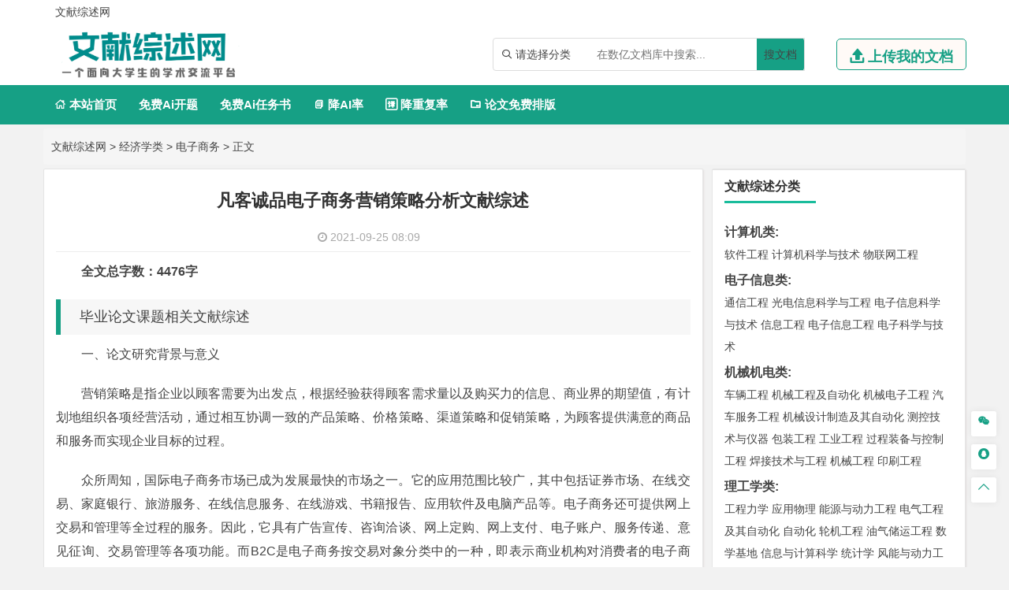

--- FILE ---
content_type: text/html
request_url: https://www.wenxianzongshu.com/jingjixue/dianzishangwu/1995.html
body_size: 16705
content:
<!DOCTYPE html>
<html lang="zh-CN" style="transform: none;">

<head>
	<meta http-equiv="Content-Type" content="text/html; charset=UTF-8">
	<meta name="viewport" content="width=device-width, initial-scale=1.0, minimum-scale=1.0, maximum-scale=1.0, user-scalable=no">
	<meta http-equiv="Cache-Control" content="no-transform">
	<meta http-equiv="Cache-Control" content="no-siteapp">
	<meta name="renderer" content="webkit">
	<meta name="applicable-device" content="pc,mobile">
	<meta name="HandheldFriendly" content="true">
	<title>凡客诚品电子商务营销策略分析文献综述-文献综述网</title>
	<link rel="shortcut icon" href="https://www.wenxianzongshu.com/wp-content/themes/wxzs/images/favicon.ico">
	<meta name="keywords" content="凡客诚品电子商务营销策略分析文献综述">
	<meta name="description" content="全文总字数：4476字毕业论文课题相关文献综述一、论文研究背景与意义营销策略是指企业以顾客需要为出发点，根据经验获得顾客需求量以及购买力的信息、商业界的期望值，有计划地组织各项经营活动，通过相互协调一致的...">
	<link rel="stylesheet" href="https://www.wenxianzongshu.com/wp-content/themes/wxzs/fonts/iconfont.css">
	<script type="text/javascript" src="https://www.wenxianzongshu.com/wp-content/themes/wxzs/js/jquery.js"></script>
	<script type="text/javascript" src="https://www.wenxianzongshu.com/wp-content/themes/wxzs/js/script200118.js"></script>
	<script type="text/javascript" src="https://www.wenxianzongshu.com/wp-content/themes/wxzs/js/global.js"></script>
	<link href="https://www.wenxianzongshu.com/wp-content/themes/wxzs/css/bootstrap.css" rel="stylesheet" type="text/css">

	<link href="https://www.wenxianzongshu.com/wp-content/themes/wxzs/style.css" rel="stylesheet" type="text/css">
	<meta name='robots' content='max-image-preview:large' />
<link rel='dns-prefetch' href='//www.wenxianzongshu.com' />
<link rel="alternate" type="application/rss+xml" title="文献综述网 &raquo; 凡客诚品电子商务营销策略分析文献综述 评论 Feed" href="https://www.wenxianzongshu.com/jingjixue/dianzishangwu/1995.html/feed" />
<link rel="alternate" title="oEmbed (JSON)" type="application/json+oembed" href="https://www.wenxianzongshu.com/wp-json/oembed/1.0/embed?url=https%3A%2F%2Fwww.wenxianzongshu.com%2Fjingjixue%2Fdianzishangwu%2F1995.html" />
<link rel="alternate" title="oEmbed (XML)" type="text/xml+oembed" href="https://www.wenxianzongshu.com/wp-json/oembed/1.0/embed?url=https%3A%2F%2Fwww.wenxianzongshu.com%2Fjingjixue%2Fdianzishangwu%2F1995.html&#038;format=xml" />
<style id='wp-img-auto-sizes-contain-inline-css' type='text/css'>
img:is([sizes=auto i],[sizes^="auto," i]){contain-intrinsic-size:3000px 1500px}
/*# sourceURL=wp-img-auto-sizes-contain-inline-css */
</style>
<style id='wp-emoji-styles-inline-css' type='text/css'>

	img.wp-smiley, img.emoji {
		display: inline !important;
		border: none !important;
		box-shadow: none !important;
		height: 1em !important;
		width: 1em !important;
		margin: 0 0.07em !important;
		vertical-align: -0.1em !important;
		background: none !important;
		padding: 0 !important;
	}
/*# sourceURL=wp-emoji-styles-inline-css */
</style>
<style id='wp-block-library-inline-css' type='text/css'>
:root{--wp-block-synced-color:#7a00df;--wp-block-synced-color--rgb:122,0,223;--wp-bound-block-color:var(--wp-block-synced-color);--wp-editor-canvas-background:#ddd;--wp-admin-theme-color:#007cba;--wp-admin-theme-color--rgb:0,124,186;--wp-admin-theme-color-darker-10:#006ba1;--wp-admin-theme-color-darker-10--rgb:0,107,160.5;--wp-admin-theme-color-darker-20:#005a87;--wp-admin-theme-color-darker-20--rgb:0,90,135;--wp-admin-border-width-focus:2px}@media (min-resolution:192dpi){:root{--wp-admin-border-width-focus:1.5px}}.wp-element-button{cursor:pointer}:root .has-very-light-gray-background-color{background-color:#eee}:root .has-very-dark-gray-background-color{background-color:#313131}:root .has-very-light-gray-color{color:#eee}:root .has-very-dark-gray-color{color:#313131}:root .has-vivid-green-cyan-to-vivid-cyan-blue-gradient-background{background:linear-gradient(135deg,#00d084,#0693e3)}:root .has-purple-crush-gradient-background{background:linear-gradient(135deg,#34e2e4,#4721fb 50%,#ab1dfe)}:root .has-hazy-dawn-gradient-background{background:linear-gradient(135deg,#faaca8,#dad0ec)}:root .has-subdued-olive-gradient-background{background:linear-gradient(135deg,#fafae1,#67a671)}:root .has-atomic-cream-gradient-background{background:linear-gradient(135deg,#fdd79a,#004a59)}:root .has-nightshade-gradient-background{background:linear-gradient(135deg,#330968,#31cdcf)}:root .has-midnight-gradient-background{background:linear-gradient(135deg,#020381,#2874fc)}:root{--wp--preset--font-size--normal:16px;--wp--preset--font-size--huge:42px}.has-regular-font-size{font-size:1em}.has-larger-font-size{font-size:2.625em}.has-normal-font-size{font-size:var(--wp--preset--font-size--normal)}.has-huge-font-size{font-size:var(--wp--preset--font-size--huge)}.has-text-align-center{text-align:center}.has-text-align-left{text-align:left}.has-text-align-right{text-align:right}.has-fit-text{white-space:nowrap!important}#end-resizable-editor-section{display:none}.aligncenter{clear:both}.items-justified-left{justify-content:flex-start}.items-justified-center{justify-content:center}.items-justified-right{justify-content:flex-end}.items-justified-space-between{justify-content:space-between}.screen-reader-text{border:0;clip-path:inset(50%);height:1px;margin:-1px;overflow:hidden;padding:0;position:absolute;width:1px;word-wrap:normal!important}.screen-reader-text:focus{background-color:#ddd;clip-path:none;color:#444;display:block;font-size:1em;height:auto;left:5px;line-height:normal;padding:15px 23px 14px;text-decoration:none;top:5px;width:auto;z-index:100000}html :where(.has-border-color){border-style:solid}html :where([style*=border-top-color]){border-top-style:solid}html :where([style*=border-right-color]){border-right-style:solid}html :where([style*=border-bottom-color]){border-bottom-style:solid}html :where([style*=border-left-color]){border-left-style:solid}html :where([style*=border-width]){border-style:solid}html :where([style*=border-top-width]){border-top-style:solid}html :where([style*=border-right-width]){border-right-style:solid}html :where([style*=border-bottom-width]){border-bottom-style:solid}html :where([style*=border-left-width]){border-left-style:solid}html :where(img[class*=wp-image-]){height:auto;max-width:100%}:where(figure){margin:0 0 1em}html :where(.is-position-sticky){--wp-admin--admin-bar--position-offset:var(--wp-admin--admin-bar--height,0px)}@media screen and (max-width:600px){html :where(.is-position-sticky){--wp-admin--admin-bar--position-offset:0px}}

/*# sourceURL=wp-block-library-inline-css */
</style><style id='global-styles-inline-css' type='text/css'>
:root{--wp--preset--aspect-ratio--square: 1;--wp--preset--aspect-ratio--4-3: 4/3;--wp--preset--aspect-ratio--3-4: 3/4;--wp--preset--aspect-ratio--3-2: 3/2;--wp--preset--aspect-ratio--2-3: 2/3;--wp--preset--aspect-ratio--16-9: 16/9;--wp--preset--aspect-ratio--9-16: 9/16;--wp--preset--color--black: #000000;--wp--preset--color--cyan-bluish-gray: #abb8c3;--wp--preset--color--white: #ffffff;--wp--preset--color--pale-pink: #f78da7;--wp--preset--color--vivid-red: #cf2e2e;--wp--preset--color--luminous-vivid-orange: #ff6900;--wp--preset--color--luminous-vivid-amber: #fcb900;--wp--preset--color--light-green-cyan: #7bdcb5;--wp--preset--color--vivid-green-cyan: #00d084;--wp--preset--color--pale-cyan-blue: #8ed1fc;--wp--preset--color--vivid-cyan-blue: #0693e3;--wp--preset--color--vivid-purple: #9b51e0;--wp--preset--gradient--vivid-cyan-blue-to-vivid-purple: linear-gradient(135deg,rgb(6,147,227) 0%,rgb(155,81,224) 100%);--wp--preset--gradient--light-green-cyan-to-vivid-green-cyan: linear-gradient(135deg,rgb(122,220,180) 0%,rgb(0,208,130) 100%);--wp--preset--gradient--luminous-vivid-amber-to-luminous-vivid-orange: linear-gradient(135deg,rgb(252,185,0) 0%,rgb(255,105,0) 100%);--wp--preset--gradient--luminous-vivid-orange-to-vivid-red: linear-gradient(135deg,rgb(255,105,0) 0%,rgb(207,46,46) 100%);--wp--preset--gradient--very-light-gray-to-cyan-bluish-gray: linear-gradient(135deg,rgb(238,238,238) 0%,rgb(169,184,195) 100%);--wp--preset--gradient--cool-to-warm-spectrum: linear-gradient(135deg,rgb(74,234,220) 0%,rgb(151,120,209) 20%,rgb(207,42,186) 40%,rgb(238,44,130) 60%,rgb(251,105,98) 80%,rgb(254,248,76) 100%);--wp--preset--gradient--blush-light-purple: linear-gradient(135deg,rgb(255,206,236) 0%,rgb(152,150,240) 100%);--wp--preset--gradient--blush-bordeaux: linear-gradient(135deg,rgb(254,205,165) 0%,rgb(254,45,45) 50%,rgb(107,0,62) 100%);--wp--preset--gradient--luminous-dusk: linear-gradient(135deg,rgb(255,203,112) 0%,rgb(199,81,192) 50%,rgb(65,88,208) 100%);--wp--preset--gradient--pale-ocean: linear-gradient(135deg,rgb(255,245,203) 0%,rgb(182,227,212) 50%,rgb(51,167,181) 100%);--wp--preset--gradient--electric-grass: linear-gradient(135deg,rgb(202,248,128) 0%,rgb(113,206,126) 100%);--wp--preset--gradient--midnight: linear-gradient(135deg,rgb(2,3,129) 0%,rgb(40,116,252) 100%);--wp--preset--font-size--small: 13px;--wp--preset--font-size--medium: 20px;--wp--preset--font-size--large: 36px;--wp--preset--font-size--x-large: 42px;--wp--preset--spacing--20: 0.44rem;--wp--preset--spacing--30: 0.67rem;--wp--preset--spacing--40: 1rem;--wp--preset--spacing--50: 1.5rem;--wp--preset--spacing--60: 2.25rem;--wp--preset--spacing--70: 3.38rem;--wp--preset--spacing--80: 5.06rem;--wp--preset--shadow--natural: 6px 6px 9px rgba(0, 0, 0, 0.2);--wp--preset--shadow--deep: 12px 12px 50px rgba(0, 0, 0, 0.4);--wp--preset--shadow--sharp: 6px 6px 0px rgba(0, 0, 0, 0.2);--wp--preset--shadow--outlined: 6px 6px 0px -3px rgb(255, 255, 255), 6px 6px rgb(0, 0, 0);--wp--preset--shadow--crisp: 6px 6px 0px rgb(0, 0, 0);}:where(.is-layout-flex){gap: 0.5em;}:where(.is-layout-grid){gap: 0.5em;}body .is-layout-flex{display: flex;}.is-layout-flex{flex-wrap: wrap;align-items: center;}.is-layout-flex > :is(*, div){margin: 0;}body .is-layout-grid{display: grid;}.is-layout-grid > :is(*, div){margin: 0;}:where(.wp-block-columns.is-layout-flex){gap: 2em;}:where(.wp-block-columns.is-layout-grid){gap: 2em;}:where(.wp-block-post-template.is-layout-flex){gap: 1.25em;}:where(.wp-block-post-template.is-layout-grid){gap: 1.25em;}.has-black-color{color: var(--wp--preset--color--black) !important;}.has-cyan-bluish-gray-color{color: var(--wp--preset--color--cyan-bluish-gray) !important;}.has-white-color{color: var(--wp--preset--color--white) !important;}.has-pale-pink-color{color: var(--wp--preset--color--pale-pink) !important;}.has-vivid-red-color{color: var(--wp--preset--color--vivid-red) !important;}.has-luminous-vivid-orange-color{color: var(--wp--preset--color--luminous-vivid-orange) !important;}.has-luminous-vivid-amber-color{color: var(--wp--preset--color--luminous-vivid-amber) !important;}.has-light-green-cyan-color{color: var(--wp--preset--color--light-green-cyan) !important;}.has-vivid-green-cyan-color{color: var(--wp--preset--color--vivid-green-cyan) !important;}.has-pale-cyan-blue-color{color: var(--wp--preset--color--pale-cyan-blue) !important;}.has-vivid-cyan-blue-color{color: var(--wp--preset--color--vivid-cyan-blue) !important;}.has-vivid-purple-color{color: var(--wp--preset--color--vivid-purple) !important;}.has-black-background-color{background-color: var(--wp--preset--color--black) !important;}.has-cyan-bluish-gray-background-color{background-color: var(--wp--preset--color--cyan-bluish-gray) !important;}.has-white-background-color{background-color: var(--wp--preset--color--white) !important;}.has-pale-pink-background-color{background-color: var(--wp--preset--color--pale-pink) !important;}.has-vivid-red-background-color{background-color: var(--wp--preset--color--vivid-red) !important;}.has-luminous-vivid-orange-background-color{background-color: var(--wp--preset--color--luminous-vivid-orange) !important;}.has-luminous-vivid-amber-background-color{background-color: var(--wp--preset--color--luminous-vivid-amber) !important;}.has-light-green-cyan-background-color{background-color: var(--wp--preset--color--light-green-cyan) !important;}.has-vivid-green-cyan-background-color{background-color: var(--wp--preset--color--vivid-green-cyan) !important;}.has-pale-cyan-blue-background-color{background-color: var(--wp--preset--color--pale-cyan-blue) !important;}.has-vivid-cyan-blue-background-color{background-color: var(--wp--preset--color--vivid-cyan-blue) !important;}.has-vivid-purple-background-color{background-color: var(--wp--preset--color--vivid-purple) !important;}.has-black-border-color{border-color: var(--wp--preset--color--black) !important;}.has-cyan-bluish-gray-border-color{border-color: var(--wp--preset--color--cyan-bluish-gray) !important;}.has-white-border-color{border-color: var(--wp--preset--color--white) !important;}.has-pale-pink-border-color{border-color: var(--wp--preset--color--pale-pink) !important;}.has-vivid-red-border-color{border-color: var(--wp--preset--color--vivid-red) !important;}.has-luminous-vivid-orange-border-color{border-color: var(--wp--preset--color--luminous-vivid-orange) !important;}.has-luminous-vivid-amber-border-color{border-color: var(--wp--preset--color--luminous-vivid-amber) !important;}.has-light-green-cyan-border-color{border-color: var(--wp--preset--color--light-green-cyan) !important;}.has-vivid-green-cyan-border-color{border-color: var(--wp--preset--color--vivid-green-cyan) !important;}.has-pale-cyan-blue-border-color{border-color: var(--wp--preset--color--pale-cyan-blue) !important;}.has-vivid-cyan-blue-border-color{border-color: var(--wp--preset--color--vivid-cyan-blue) !important;}.has-vivid-purple-border-color{border-color: var(--wp--preset--color--vivid-purple) !important;}.has-vivid-cyan-blue-to-vivid-purple-gradient-background{background: var(--wp--preset--gradient--vivid-cyan-blue-to-vivid-purple) !important;}.has-light-green-cyan-to-vivid-green-cyan-gradient-background{background: var(--wp--preset--gradient--light-green-cyan-to-vivid-green-cyan) !important;}.has-luminous-vivid-amber-to-luminous-vivid-orange-gradient-background{background: var(--wp--preset--gradient--luminous-vivid-amber-to-luminous-vivid-orange) !important;}.has-luminous-vivid-orange-to-vivid-red-gradient-background{background: var(--wp--preset--gradient--luminous-vivid-orange-to-vivid-red) !important;}.has-very-light-gray-to-cyan-bluish-gray-gradient-background{background: var(--wp--preset--gradient--very-light-gray-to-cyan-bluish-gray) !important;}.has-cool-to-warm-spectrum-gradient-background{background: var(--wp--preset--gradient--cool-to-warm-spectrum) !important;}.has-blush-light-purple-gradient-background{background: var(--wp--preset--gradient--blush-light-purple) !important;}.has-blush-bordeaux-gradient-background{background: var(--wp--preset--gradient--blush-bordeaux) !important;}.has-luminous-dusk-gradient-background{background: var(--wp--preset--gradient--luminous-dusk) !important;}.has-pale-ocean-gradient-background{background: var(--wp--preset--gradient--pale-ocean) !important;}.has-electric-grass-gradient-background{background: var(--wp--preset--gradient--electric-grass) !important;}.has-midnight-gradient-background{background: var(--wp--preset--gradient--midnight) !important;}.has-small-font-size{font-size: var(--wp--preset--font-size--small) !important;}.has-medium-font-size{font-size: var(--wp--preset--font-size--medium) !important;}.has-large-font-size{font-size: var(--wp--preset--font-size--large) !important;}.has-x-large-font-size{font-size: var(--wp--preset--font-size--x-large) !important;}
/*# sourceURL=global-styles-inline-css */
</style>

<style id='classic-theme-styles-inline-css' type='text/css'>
/*! This file is auto-generated */
.wp-block-button__link{color:#fff;background-color:#32373c;border-radius:9999px;box-shadow:none;text-decoration:none;padding:calc(.667em + 2px) calc(1.333em + 2px);font-size:1.125em}.wp-block-file__button{background:#32373c;color:#fff;text-decoration:none}
/*# sourceURL=/wp-includes/css/classic-themes.min.css */
</style>
<link rel='stylesheet' id='awsm-ead-public-css' href='https://www.wenxianzongshu.com/wp-content/plugins/embed-any-document/css/embed-public.min.css?ver=2.7.2' type='text/css' media='all' />
<link rel='stylesheet' id='erphpdown-css' href='https://www.wenxianzongshu.com/wp-content/plugins/erphpdown/static/erphpdown.css?ver=13.33' type='text/css' media='screen' />
<script type="text/javascript" src="https://www.wenxianzongshu.com/wp-includes/js/jquery/jquery.min.js?ver=3.7.1" id="jquery-core-js"></script>
<script type="text/javascript" src="https://www.wenxianzongshu.com/wp-includes/js/jquery/jquery-migrate.min.js?ver=3.4.1" id="jquery-migrate-js"></script>
<link rel="https://api.w.org/" href="https://www.wenxianzongshu.com/wp-json/" /><link rel="alternate" title="JSON" type="application/json" href="https://www.wenxianzongshu.com/wp-json/wp/v2/posts/1995" /><link rel="EditURI" type="application/rsd+xml" title="RSD" href="https://www.wenxianzongshu.com/xmlrpc.php?rsd" />
<meta name="generator" content="WordPress 6.9" />
<link rel="canonical" href="https://www.wenxianzongshu.com/jingjixue/dianzishangwu/1995.html" />
<link rel='shortlink' href='https://www.wenxianzongshu.com/?p=1995' />
<style id="erphpdown-custom"></style>
<script type="speculationrules">
{"prefetch":[{"source":"document","where":{"and":[{"href_matches":"/*"},{"not":{"href_matches":["/wp-*.php","/wp-admin/*","/wp-content/uploads/*","/wp-content/*","/wp-content/plugins/*","/wp-content/themes/wxzs/*","/*\\?(.+)"]}},{"not":{"selector_matches":"a[rel~=\"nofollow\"]"}},{"not":{"selector_matches":".no-prefetch, .no-prefetch a"}}]},"eagerness":"conservative"}]}
</script>
<script>window._ERPHPDOWN = {"uri":"https://www.wenxianzongshu.com/wp-content/plugins/erphpdown", "payment": "1", "wppay": "scan", "author": "mobantu"}</script>
<script type="text/javascript" src="https://www.wenxianzongshu.com/wp-content/plugins/embed-any-document/js/pdfobject.min.js?ver=2.7.2" id="awsm-ead-pdf-object-js"></script>
<script type="text/javascript" id="awsm-ead-public-js-extra">
/* <![CDATA[ */
var eadPublic = [];
//# sourceURL=awsm-ead-public-js-extra
/* ]]> */
</script>
<script type="text/javascript" src="https://www.wenxianzongshu.com/wp-content/plugins/embed-any-document/js/embed-public.min.js?ver=2.7.2" id="awsm-ead-public-js"></script>
<script type="text/javascript" id="erphpdown-js-extra">
/* <![CDATA[ */
var _ERPHP = {"ajaxurl":"https://www.wenxianzongshu.com/wp-admin/admin-ajax.php"};
var erphpdown_ajax_url = "https://www.wenxianzongshu.com/wp-admin/admin-ajax.php";
//# sourceURL=erphpdown-js-extra
/* ]]> */
</script>
<script type="text/javascript" src="https://www.wenxianzongshu.com/wp-content/plugins/erphpdown/static/erphpdown.js?ver=13.33" id="erphpdown-js"></script>
<script id="wp-emoji-settings" type="application/json">
{"baseUrl":"https://s.w.org/images/core/emoji/17.0.2/72x72/","ext":".png","svgUrl":"https://s.w.org/images/core/emoji/17.0.2/svg/","svgExt":".svg","source":{"concatemoji":"https://www.wenxianzongshu.com/wp-includes/js/wp-emoji-release.min.js?ver=6.9"}}
</script>
<script type="module">
/* <![CDATA[ */
/*! This file is auto-generated */
const a=JSON.parse(document.getElementById("wp-emoji-settings").textContent),o=(window._wpemojiSettings=a,"wpEmojiSettingsSupports"),s=["flag","emoji"];function i(e){try{var t={supportTests:e,timestamp:(new Date).valueOf()};sessionStorage.setItem(o,JSON.stringify(t))}catch(e){}}function c(e,t,n){e.clearRect(0,0,e.canvas.width,e.canvas.height),e.fillText(t,0,0);t=new Uint32Array(e.getImageData(0,0,e.canvas.width,e.canvas.height).data);e.clearRect(0,0,e.canvas.width,e.canvas.height),e.fillText(n,0,0);const a=new Uint32Array(e.getImageData(0,0,e.canvas.width,e.canvas.height).data);return t.every((e,t)=>e===a[t])}function p(e,t){e.clearRect(0,0,e.canvas.width,e.canvas.height),e.fillText(t,0,0);var n=e.getImageData(16,16,1,1);for(let e=0;e<n.data.length;e++)if(0!==n.data[e])return!1;return!0}function u(e,t,n,a){switch(t){case"flag":return n(e,"\ud83c\udff3\ufe0f\u200d\u26a7\ufe0f","\ud83c\udff3\ufe0f\u200b\u26a7\ufe0f")?!1:!n(e,"\ud83c\udde8\ud83c\uddf6","\ud83c\udde8\u200b\ud83c\uddf6")&&!n(e,"\ud83c\udff4\udb40\udc67\udb40\udc62\udb40\udc65\udb40\udc6e\udb40\udc67\udb40\udc7f","\ud83c\udff4\u200b\udb40\udc67\u200b\udb40\udc62\u200b\udb40\udc65\u200b\udb40\udc6e\u200b\udb40\udc67\u200b\udb40\udc7f");case"emoji":return!a(e,"\ud83e\u1fac8")}return!1}function f(e,t,n,a){let r;const o=(r="undefined"!=typeof WorkerGlobalScope&&self instanceof WorkerGlobalScope?new OffscreenCanvas(300,150):document.createElement("canvas")).getContext("2d",{willReadFrequently:!0}),s=(o.textBaseline="top",o.font="600 32px Arial",{});return e.forEach(e=>{s[e]=t(o,e,n,a)}),s}function r(e){var t=document.createElement("script");t.src=e,t.defer=!0,document.head.appendChild(t)}a.supports={everything:!0,everythingExceptFlag:!0},new Promise(t=>{let n=function(){try{var e=JSON.parse(sessionStorage.getItem(o));if("object"==typeof e&&"number"==typeof e.timestamp&&(new Date).valueOf()<e.timestamp+604800&&"object"==typeof e.supportTests)return e.supportTests}catch(e){}return null}();if(!n){if("undefined"!=typeof Worker&&"undefined"!=typeof OffscreenCanvas&&"undefined"!=typeof URL&&URL.createObjectURL&&"undefined"!=typeof Blob)try{var e="postMessage("+f.toString()+"("+[JSON.stringify(s),u.toString(),c.toString(),p.toString()].join(",")+"));",a=new Blob([e],{type:"text/javascript"});const r=new Worker(URL.createObjectURL(a),{name:"wpTestEmojiSupports"});return void(r.onmessage=e=>{i(n=e.data),r.terminate(),t(n)})}catch(e){}i(n=f(s,u,c,p))}t(n)}).then(e=>{for(const n in e)a.supports[n]=e[n],a.supports.everything=a.supports.everything&&a.supports[n],"flag"!==n&&(a.supports.everythingExceptFlag=a.supports.everythingExceptFlag&&a.supports[n]);var t;a.supports.everythingExceptFlag=a.supports.everythingExceptFlag&&!a.supports.flag,a.supports.everything||((t=a.source||{}).concatemoji?r(t.concatemoji):t.wpemoji&&t.twemoji&&(r(t.twemoji),r(t.wpemoji)))});
//# sourceURL=https://www.wenxianzongshu.com/wp-includes/js/wp-emoji-loader.min.js
/* ]]> */
</script>
</head>

<body class="archive category category-zhutimoban category-529" style="transform: none;">
	<div id="page" class="hfeed site" style="height: auto !important; transform: none;">
		<div class="myToast">
			<p> </p>
			<em class="close_myToast">&#xe62f;</em>
		</div>
		<div class="bg">
			<div class="login">
				<h3>
					登录
				</h3>
				<a href="javascript:;"><em class="close_page close_login">&#xe62f;</em></a>
				<form action="" method="post">
					<ul class="user">
						<li class="user_acc">
							<span><em>&#xe8c8;</em></span>
							<input type="text" id="user_phone" placeholder="用户名/手机号">
						</li>
						<li class="user_pwd">
							<span><em>&#xe639;</em></span>
							<input type="password" name="user_pwd" id="user_pwd" placeholder="请输入密码">
						</li>
						<li class="user_logic" id="myGetLogin">
							<span id="getlogin">登录</span>
						</li>
						<p class="find_pwd">忘记密码?点击找回</p>
					</ul>
				</form>

			</div>
			<div class="register my_register ">
				<h3>
					<a href="">注册</a>
				</h3>
				<a href="javascript:;"><em class="close_page close_register">&#xe62f;</em></a>
				<form action="post">
					<ul class="user">
						<li class="user_acc">
							<span><em>&#xe8c8;</em></span>
							<input type="text" id="myregister_phone" name="register_phone" placeholder="请输入手机号">
						</li>
						<li class="get_imgCode">
							<span><em>&#xe695;</em></span>
							<input type="text" name="imgCode" id="imgCode" placeholder="请输入图形验证码">
							<img id="myImgCodeUrl" src="" alt="">

						</li>
						<li class="get_phoneCode">
							<span><em>&#xe642;</em></span>
							<input type="text" name="phoneCode" id="registerPhoneCode" placeholder="请输入验证码">
							<span class="getPhoneCode">获取手机验证码</span>
							<span class="reg_timer">60</span>
						</li>
						<li class="user_pwd">
							<span><em>&#xe639;</em></span>
							<input type="password" name="register_pwd" id="register_pwd" placeholder="请输入密码">
							<span class="showPwd"><em>&#xe8d4;</em></span>
						</li>
						<li class="user_logic" id="register_user">
							<span class="register_user">注册</span>
						</li>
						<p class="geted_login">已有账号?去登陆</p>
					</ul>
				</form>

			</div>
			<div class="finded_pwd">
				<h3>
					<a href="JavaScript:;">找回密码</a>
				</h3>
				<a href="javascript:;"><em class="close_page close_findedPwd">&#xe62f;</em></a>
				<form action="post">
					<ul class="user">
						<li class="user_acc">
							<span><em>&#xe8c8;</em></span>
							<input type="text" id="finded_phone" name="finded_phone" placeholder="请输入手机号">
						</li>

						<li class="get_findedImgCode">
							<span><em>&#xe695;</em></span>
							<input type="text" name="findedImgCode" id="findImgCode" placeholder="请输入图形验证码">
							<img id="myFindedImgCodeUrl" src="" alt="">
						</li>
						<li class="get_findedPhoneCode">
							<span><em>&#xe642;</em></span>
							<input type="text" name="phoneCode" id="finded_phoneCode" placeholder="请输入手机验证码">
							<span class="getFindedPhoneCode">获取手机验证码</span><span class="find_timer">60</span>
						</li>
						<li class="user_pwd">
							<span><em>&#xe639;</em></span>
							<input type="password" name="finded_pwd" id="finded_pwd" placeholder="请输入新密码">
							<span class="findedShowPwd"><em>&#xe8d4;</em></span>
						</li>
						<li class="user_logic" id="findedPwd">
							<span>找回</span>
						</li>
						<p class="go_login">去登陆</p>
					</ul>
				</form>

			</div>
		</div>
		<header id="masthead" class="site-header abnimated headroom--not-bottom slideUp headroom--top" name='top'>
			<div class="container ">
				<div class="header_top ">
					<ul class="header_ul_left">
						<li>
							<a href="/">
								<span>文献综述网</span>
							</a>
						</li>
						<li>
							<a href="" id="navigation-toggle" class="bars">导航</a>

						</li>
					</ul>
				<!--	<ul class="header_ul_right weidenglu">
						<li>
							<a href="#top">
								<span class="get_login">登录</span>
							</a>
						</li>
						<li>|</li>
						<li>
							<a href="#top">
								<span class="get_register">注册</span>
							</a>
						</li>
						<li>|</li>
					</ul>-->
					<ul class="header_ul_right yidenglu">
						<li>
							<a href="javascript:;">
								<span class="username">用户名</span>
							</a>
						</li>

						<li>|</li>
						<li class="visible-lg">
							<a class="recharge">
								<span class="">注销</span>
							</a>
						</li>
						<li class="hidden-lg">
							 
						</li>
						<li>|</li>
					</ul>
				</div>
			</div>
			<div id="top-header">
				<div class="top-nav">
					<hgroup class="logo-site visible-lg">
						<div class="site-title">
							<a href="https://www.wenxianzongshu.com"><img alt="文献综述网" width="262" height="74" src="https://www.wenxianzongshu.com/wp-content/themes/wxzs/images/logo.png" style="display: inline;"></a>
						</div>
					</hgroup>
					<div class="top_right my_top_right">
						<div class="top_search">
							<form action="/search" method="get">
								<div class="search">
									<div class="my_select_box">
										<em>&#xe694;</em>
										<span class="my_select_value">请选择分类</span>
										<div class="my_select_fenlei">
											    <div id="my_bylw">
												    <input type="radio" name="fl" id="bylw" value="毕业论文"><label for="bylw">毕业论文</label>
											    </div>
											    <div id="my_ktbg">
												    <input type="radio" name="fl" id="ktbg" value="开题报告"><label for="ktbg">开题报告</label>
											    </div>
											    <div id="my_wxzs">
											    	<input type="radio" name="fl" id="wxzs" value="文献综述"><label for="wxzs">文献综述</label>
											    </div>
										    	<div id="my_wwfy"> 
												    <input type="radio" name="fl" id="wwfy" value="外文翻译"><label for="wwfy">外文翻译</label>
											    </div>
											    <div id="my_rws">
												    <input type="radio" name="fl" id='rws' value="任务书"><label for="rws">任务书</label>
											    </div>
											</div>

									</div>
									<input type="search" name="title" id="search" class="mysearch" placeholder="在数亿文档库中搜索...">
									<div class="search_btn" id="search_btn"><a href="/search">搜文档</a>
									</div>
								</div>
							</form>
						</div>
						<div class="visible-lg">
							<a href="javascript:;" class="head_upload">
								<em>&#xe641;</em>
								<span>上传我的文档</span>
							</a>
						</div>
					</div>
				</div>
			</div>
			<div id="menu-box">
				<div id="top-menu">
					<!-- <span class="nav-search">搜索</span> -->
					<span class="user_home go_user pc_user_home"> </span>
					<div id="top-logo">
						<a href="https://www.wenxianzongshu.com"><img alt="文献综述网" width="132" height="30" src="https://www.wenxianzongshu.com/wp-content/themes/wxzs/images/logo.png" style="display: inline;"></a>
					</div>
					<div id="site-nav-wrap">
						<div id="sidr-close">

						</div>
						<nav id="site-nav" class="main-nav">
							<nav id="pcdaohang" class="menu-pc-container">
								<ul class="down-menu nav-menu sf-js-enabled sf-arrows mynew">
									<li id="menu-item-1263" class="menu-item menu-item-type-custom menu-item-object-custom menu-item-home menu-item-1263">
										<a href="https://www.wenxianzongshu.com">
											<em>&#xe610;</em> 本站首页</a>
									</li>
									<li class=""> <a href="https://www.laixiezuo.com/index/paper/createkt.html" target="_blank">免费Ai开题</a></li>
									<li class=""> <a href="https://www.laixiezuo.com/index/paper/createrws.html" target="_blank">免费Ai任务书</a></li>
									<li class=""><a href="https://www.laixiezuo.com/index/paper/reduction.html" target="_blank"><em>&#xe723;</em> 降AI率</a></li>
									<li class=""><a href="https://www.laixiezuo.com/index/paper/reduction_weight.html" target="_blank"><em>&#xe66b;</em> 降重复率</a></li>
									<li class=""><a href="https://www.laixiezuo.com/index/paper/smart_paper_layout.html" target="_blank"><em>&#xe615;</em> 论文免费排版</a></li>
								</ul>
							</nav>
							<nav id="yddaohang">
									<div class="linkbox2">
								     <a href="https://www.laixiezuo.com/index/paper/createkt.html" target="_blank">免费Ai开题</a>
								     <a href="https://www.laixiezuo.com/index/paper/createrws.html" target="_blank">免费Ai任务书</a>
									 <a href="https://www.laixiezuo.com/index/paper/reduction.html" target="_blank">降AI率</a>
									 <a href="https://www.laixiezuo.com/index/paper/reduction_weight.html" target="_blank">降重复率</a>
									 <a href="https://www.laixiezuo.com/index/paper/smart_paper_layout.html" target="_blank">论文免费排版</a>

									</div>
					
							</nav>
						</nav>
					</div>
				</div>
			</div>
			<div id="main-search">
				<div id="searchbar">
					<form method="get" id="searchform" action="https://www.wenxianzongshu.com">
						<input type="text" name="s" id="s" placeholder="请输入搜索关键词" required="">
						<button type="submit" id="searchsubmit">站内搜索</button>
					</form>
				</div>
				<div class="clear"></div>
			</div>
		</header>
		<div class="hidefixnav"></div>
		<div class="clear"></div>

		</nav><nav class="breadcrumb">
  <a title="文献综述网" href="https://www.wenxianzongshu.com">文献综述网</a> &gt; <a title=经济学类 href="https://www.wenxianzongshu.com/jingjixue/">经济学类</a> &gt; <a title=电子商务 href="https://www.wenxianzongshu.com/dianzishangwu/">电子商务</a> &gt;  正文 </nav>

<div id="content" class="site-content" style="transform: none;">
 
  <div id="gensui" style="transform: none;">
  
    <div id="primary" class="content-area">
      <main id="main" class="site-main" role="main">
        <article id="post-7617" class="post-7617 post type-post status-publish format-standard hentry category-wpjiaocheng tag-wordpress">
          <header class="entry-header">
            <h1 class="entry-title">凡客诚品电子商务营销策略分析文献综述</h1>
            <div class="single_info">
              <span class="date">
               <i class="fa fa-clock-o"></i>&nbsp;2021-09-25 08:09              </span> 
            </div>
          </header>
          <div class="entry-content">
            <div class="single-content">
               <p><strong>全文总字数：4476字</strong></p><h2>毕业论文课题相关文献综述</h2><p>一、论文研究背景与意义</p><p>营销策略是指企业以顾客需要为出发点，根据经验获得顾客需求量以及购买力的信息、商业界的期望值，有计划地组织各项经营活动，通过相互协调一致的产品策略、价格策略、渠道策略和促销策略，为顾客提供满意的商品和服务而实现企业目标的过程。</p><p>众所周知，国际电子商务市场已成为发展最快的市场之一。它的应用范围比较广，其中包括证券市场、在线交易、家庭银行、旅游服务、在线信息服务、在线游戏、书籍报告、应用软件及电脑产品等。电子商务还可提供网上交易和管理等全过程的服务。因此，它具有广告宣传、咨询洽谈、网上定购、网上支付、电子账户、服务传递、意见征询、交易管理等各项功能。而B2C是电子商务按交易对象分类中的一种，即表示商业机构对消费者的电子商务。这种形式的电子商务一般以网络零售业为主，主要借助于Internet开展在线销售活动。它的发展前景是值得期待的。</p><p>凡客诚品由卓越网创始人陈年创办于2007年，产品涵盖男装、女装、童装、鞋、家居、配饰、化妆品等七大类，支持全国1100城市货到付款、当面试穿、30天无条件退换货。创立年以来，凭借极具性价比的服装服饰和完善的客户体验，凡客诚品已经成为网民购买服装服饰的主要选择对象。</p><p>艾瑞数据显示，凡客自2007年以男士衬衫直销起家，凭借开创性的品牌营销和高性价比产品，创造了互联网品牌的成长神话。2013年，中国服装(10.69,-0.04,-0.37%)产业整体低迷的情况下，凡客接连爆出迁址、结款不畅风波，使得互联网业内关于凡客今后走向的传言不断。这是一个互联网的时代，未来更是一个移动互联网的时代。对凡客诚品而言，机遇与挑战同样巨大。</p><p>如今电商大战已不单单是纯粹的价格战，由于行业竞争日趋激烈，各电商不得另辟蹊径，在营销策略、物流服务以及供应链等方面下功夫。各电商除了在线上推出一些优惠活动之外，线下也不断进行突破，完善自己的物流、售后等各方面的服务。可见，在如今群雄争霸的电商行业中，具有从线上到线下资源整合的综合性优势的电商，才能不断满足消费者的需求，成为未来行业中的强者。</p><p>凡客正面临着新的锐变。它有着独特品味：个性、自由、自我、自信、独立，时尚，但如何把些特质更好地传递给消费者，甚至影响消费者、如乔布斯一样挖掘用户潜在的需求，关注人性化层面的需要，甚至挖掘并满足用户个性化、自我化的消费心理，这才是凡客诚品目前更大的挑战。此次研究主要目的就是对凡客诚品的营销策略进行分析，从而找出其制胜的原因和存在的隐患，为今后电子商务的营销策略提供建议。</p><p>二、研究现状概述</p><p>国外研究现状：</p><p>国外网络营销的研究以及实践起步较早，从而积累了较丰富的经验。随着网络、电子信息技术的进一步发展，国外在网络营销方面的研究主要在网络品牌、网络营销原理以及网络营销渠道，并形成了理论成果。索南拉瓦特.拉吉夫得为【30】在2014年《经济与金融》一文中提出：强的的社会媒体宣传是非常有必要的。但是目前网络营销还缺少这样一个部分。</p><div class="erphp-wppay">						剩余内容已隐藏，您需要先支付 <b>10元</b> 才能查看该篇文章全部内容！<a href="javascript:;" class="erphp-wppay-loader" data-post="1995" data-type="5" >立即支付</a>
					</div>			 
            </div>
            <div class="clear"></div>
            <div class="single_banquan">
              <p>免费ai写开题、写任务书：  <a href="https://www.laixiezuo.com/index/paper/createkt.html" target="_blank">免费Ai开题</a> | 
              <a href="https://www.laixiezuo.com/index/paper/createrws.html" target="_blank">免费Ai任务书</a> | 
									 <a href="https://www.laixiezuo.com/index/paper/reduction.html" target="_blank">免费降AI率</a> | 
									 <a href="https://www.laixiezuo.com/index/paper/reduction_weight.html" target="_blank">免费降重复率</a> | 
									 <a href="https://www.laixiezuo.com/index/paper/smart_paper_layout.html" target="_blank">论文免费排版</a> 
			  </p>
            </div>
            <div class="clear"></div>
					            <div class="post-navigation">
              <div class="post-previous">
			    <a href="https://www.wenxianzongshu.com/jingjixue/dianzishangwu/1994.html" title="海外代购食品在线零售策略分析文献综述" rel="prev" ><span>PREVIOUS</span></a> 
              </div>
              <div class="post-next">
			    <a href="https://www.wenxianzongshu.com/jixiejidian/gongyegongcheng/1996.html" title="欧尚超市营销管理及仓储系统的研究文献综述"  rel="next" ><span>NEXT</span></a>
 
              </div>
            </div>
            <div class="clear"></div>
            <div class="single-content">
            <h2>您可能感兴趣的文章</h2>
              <ul>
                  									
							<li>
								<a href="https://www.wenxianzongshu.com/jingjixue/dianzishangwu/47547.html" 
								title="“餐饮 新零售”模式下生鲜商超新型消费场景的搭建与延伸文献综述">
								“餐饮 新零售”模式下生鲜商超新型消费场景的搭建与延伸文献综述								</a>
							</li>
												
							<li>
								<a href="https://www.wenxianzongshu.com/jingjixue/dianzishangwu/47477.html" 
								title="我国跨境电商物流现状及配送模式研究文献综述">
								我国跨境电商物流现状及配送模式研究文献综述								</a>
							</li>
												
							<li>
								<a href="https://www.wenxianzongshu.com/jingjixue/dianzishangwu/47308.html" 
								title="突发事件网络舆情演化研究文献综述">
								突发事件网络舆情演化研究文献综述								</a>
							</li>
												
							<li>
								<a href="https://www.wenxianzongshu.com/jingjixue/dianzishangwu/47307.html" 
								title="区块链技术在生鲜食品供应链的应用和推广建议文献综述">
								区块链技术在生鲜食品供应链的应用和推广建议文献综述								</a>
							</li>
												
							<li>
								<a href="https://www.wenxianzongshu.com/jingjixue/dianzishangwu/47306.html" 
								title="基于车联网的汽车后市场商业模式探索文献综述">
								基于车联网的汽车后市场商业模式探索文献综述								</a>
							</li>
												
							<li>
								<a href="https://www.wenxianzongshu.com/jingjixue/dianzishangwu/47305.html" 
								title="娱乐类直播产品的分析和优化文献综述">
								娱乐类直播产品的分析和优化文献综述								</a>
							</li>
												
							<li>
								<a href="https://www.wenxianzongshu.com/jingjixue/dianzishangwu/45843.html" 
								title="基于服务接触理论的生鲜电商“社区团购”模式顾客购买意愿影响研究文献综述">
								基于服务接触理论的生鲜电商“社区团购”模式顾客购买意愿影响研究文献综述								</a>
							</li>
												
							<li>
								<a href="https://www.wenxianzongshu.com/jingjixue/dianzishangwu/45835.html" 
								title="知识付费平台付费模式及付费意愿研究-基于知乎的实证分析文献综述">
								知识付费平台付费模式及付费意愿研究-基于知乎的实证分析文献综述								</a>
							</li>
												
							<li>
								<a href="https://www.wenxianzongshu.com/jingjixue/dianzishangwu/45813.html" 
								title="基于抖音短视频平台的传播策略研究-以贵州乡村旅游为例文献综述">
								基于抖音短视频平台的传播策略研究-以贵州乡村旅游为例文献综述								</a>
							</li>
												
							<li>
								<a href="https://www.wenxianzongshu.com/jingjixue/dianzishangwu/45764.html" 
								title="消费者线上与线下购买决策影响因素的差异性研究文献综述">
								消费者线上与线下购买决策影响因素的差异性研究文献综述								</a>
							</li>
						
 
                 
              </ul>
              <div class="clear"></div>
              </div>
          </div>
        </article>
        
        
      </main>
    </div>

  </div>
  <div id="sidebar" class="widget-area" style="height: auto !important; position: relative; overflow: visible; box-sizing: border-box; min-height: 1px;">
                    <div class="theiaStickySidebar" style="padding-top: 0px; padding-bottom: 1px; position: static; transform: none;">

                        <aside id="zonghe_post-2" class="widget widget_zonghe_post">
                            <ul id="top_post_filter">
                                <li id="zhan_post" class="top_post_filter_active">文献综述分类</li>

                            </ul>
                              <div class="clear"></div>
                                    <ul class="tab_post_links">
                                       
                                              
                    <li class="hot-title">
                        <p><a href="https://www.wenxianzongshu.com/jisuanji">计算机类</a>: </p> 
						                            <a href="https://www.wenxianzongshu.com/ruanjiangongcheng">软件工程</a>
						                            <a href="https://www.wenxianzongshu.com/jike">计算机科学与技术</a>
						                            <a href="https://www.wenxianzongshu.com/wulianwang">物联网工程</a>
						                         </li>
                     
                   
                    <li class="hot-title">
                        <p><a href="https://www.wenxianzongshu.com/dianzixinxi">电子信息类</a>: </p> 
						                            <a href="https://www.wenxianzongshu.com/tongxingongcheng">通信工程</a>
						                            <a href="https://www.wenxianzongshu.com/guangxinke">光电信息科学与工程</a>
						                            <a href="https://www.wenxianzongshu.com/dianxinke">电子信息科学与技术</a>
						                            <a href="https://www.wenxianzongshu.com/xinxigongcheng">信息工程</a>
						                            <a href="https://www.wenxianzongshu.com/dianxingongcheng">电子信息工程</a>
						                            <a href="https://www.wenxianzongshu.com/dianzikexue">电子科学与技术</a>
						                         </li>
                     
                   
                    <li class="hot-title">
                        <p><a href="https://www.wenxianzongshu.com/jixiejidian">机械机电类</a>: </p> 
						                            <a href="https://www.wenxianzongshu.com/chelianggongcheng">车辆工程</a>
						                            <a href="https://www.wenxianzongshu.com/jizi">机械工程及自动化</a>
						                            <a href="https://www.wenxianzongshu.com/jidian">机械电子工程</a>
						                            <a href="https://www.wenxianzongshu.com/qichefuwu">汽车服务工程</a>
						                            <a href="https://www.wenxianzongshu.com/jishe">机械设计制造及其自动化</a>
						                            <a href="https://www.wenxianzongshu.com/cekong">测控技术与仪器</a>
						                            <a href="https://www.wenxianzongshu.com/baozhuanggongcheng">包装工程</a>
						                            <a href="https://www.wenxianzongshu.com/gongyegongcheng">工业工程</a>
						                            <a href="https://www.wenxianzongshu.com/guokong">过程装备与控制工程</a>
						                            <a href="https://www.wenxianzongshu.com/hanjiejishu">焊接技术与工程</a>
						                            <a href="https://www.wenxianzongshu.com/jixiegongcheng">机械工程</a>
						                            <a href="https://www.wenxianzongshu.com/yinshuagongcheng">印刷工程</a>
						                         </li>
                     
                   
                    <li class="hot-title">
                        <p><a href="https://www.wenxianzongshu.com/ligongxue">理工学类</a>: </p> 
						                            <a href="https://www.wenxianzongshu.com/gongchenglixue">工程力学</a>
						                            <a href="https://www.wenxianzongshu.com/yingyongwuli">应用物理</a>
						                            <a href="https://www.wenxianzongshu.com/nengyuan">能源与动力工程</a>
						                            <a href="https://www.wenxianzongshu.com/dianqi">电气工程及其自动化</a>
						                            <a href="https://www.wenxianzongshu.com/zidonghua">自动化</a>
						                            <a href="https://www.wenxianzongshu.com/lunjigongcheng">轮机工程</a>
						                            <a href="https://www.wenxianzongshu.com/youqichuyun">油气储运工程</a>
						                            <a href="https://www.wenxianzongshu.com/shuxuejidi">数学基地</a>
						                            <a href="https://www.wenxianzongshu.com/xinji">信息与计算科学</a>
						                            <a href="https://www.wenxianzongshu.com/tongjixue">统计学</a>
						                            <a href="https://www.wenxianzongshu.com/fengneng">风能与动力工程</a>
						                            <a href="https://www.wenxianzongshu.com/jianzhudianqi">建筑电气与智能化</a>
						                            <a href="https://www.wenxianzongshu.com/jianzhujieneng">建筑节能技术与工程</a>
						                            <a href="https://www.wenxianzongshu.com/xinnengyuan">新能源科学与工程</a>
						                            <a href="https://www.wenxianzongshu.com/yingyongshuxue">数学与应用数学</a>
						                            <a href="https://www.wenxianzongshu.com/reneng">热能与动力工程</a>
						                            <a href="https://www.wenxianzongshu.com/nengyuanyuhuanjing">能源与环境系统工程</a>
						                            <a href="https://www.wenxianzongshu.com/mucaikexue">木材科学与工程</a>
						                         </li>
                     
                   
                    <li class="hot-title">
                        <p><a href="https://www.wenxianzongshu.com/jingjixue">经济学类</a>: </p> 
						                            <a href="https://www.wenxianzongshu.com/guomao">国际经济与贸易</a>
						                            <a href="https://www.wenxianzongshu.com/dianzishangwu">电子商务</a>
						                            <a href="https://www.wenxianzongshu.com/jinrong">金融学</a>
						                            <a href="https://www.wenxianzongshu.com/jingji">经济学</a>
						                            <a href="https://www.wenxianzongshu.com/jinronggongcheng">金融工程</a>
						                         </li>
                     
                   
                    <li class="hot-title">
                        <p><a href="https://www.wenxianzongshu.com/guanlixue">管理学类</a>: </p> 
						                            <a href="https://www.wenxianzongshu.com/shichangyingxiao">市场营销</a>
						                            <a href="https://www.wenxianzongshu.com/caiwuguanli">财务管理</a>
						                            <a href="https://www.wenxianzongshu.com/xinguan">信息管理与信息系统</a>
						                            <a href="https://www.wenxianzongshu.com/gongshangguanli">工商管理</a>
						                            <a href="https://www.wenxianzongshu.com/kuaijixue">会计学</a>
						                            <a href="https://www.wenxianzongshu.com/gonggongshiyeguanli">公共事业管理</a>
						                            <a href="https://www.wenxianzongshu.com/renliziyuanguanli">人力资源管理</a>
						                            <a href="https://www.wenxianzongshu.com/wuyeguanli">物业管理</a>
						                            <a href="https://www.wenxianzongshu.com/xingzhengguanli">行政管理</a>
						                            <a href="https://www.wenxianzongshu.com/lvyouguanli">旅游管理</a>
						                         </li>
                     
                   
                    <li class="hot-title">
                        <p><a href="https://www.wenxianzongshu.com/wenxuejiaoyu">文学教育类</a>: </p> 
						                            <a href="https://www.wenxianzongshu.com/guanggaoxue">广告学</a>
						                            <a href="https://www.wenxianzongshu.com/yingyu">英语</a>
						                            <a href="https://www.wenxianzongshu.com/bianjichuban">编辑出版学</a>
						                            <a href="https://www.wenxianzongshu.com/fayu">法语</a>
						                            <a href="https://www.wenxianzongshu.com/jiaoyujishu">教育技术学</a>
						                            <a href="https://www.wenxianzongshu.com/riyu">日语</a>
						                            <a href="https://www.wenxianzongshu.com/hanyuguojijiaoyu">汉语国际教育</a>
						                            <a href="https://www.wenxianzongshu.com/deyu">德语</a>
						                            <a href="https://www.wenxianzongshu.com/guangbodianshixue">广播电视学</a>
						                            <a href="https://www.wenxianzongshu.com/hanyuyanwenxue">汉语言文学</a>
						                         </li>
                     
                   
                    <li class="hot-title">
                        <p><a href="https://www.wenxianzongshu.com/faxuelei">法学类</a>: </p> 
						                            <a href="https://www.wenxianzongshu.com/faxue">法学</a>
						                         </li>
                     
                   
                    <li class="hot-title">
                        <p><a href="https://www.wenxianzongshu.com/jiaotong">交通运输类</a>: </p> 
						                            <a href="https://www.wenxianzongshu.com/jiaotongyunshu">交通运输</a>
						                            <a href="https://www.wenxianzongshu.com/daoqiaoyuduhe">道路桥梁与渡河工程</a>
						                            <a href="https://www.wenxianzongshu.com/jiaotonggongcheng">交通工程</a>
						                         </li>
                     
                   
                    <li class="hot-title">
                        <p><a href="https://www.wenxianzongshu.com/cailiao">材料类</a>: </p> 
						                            <a href="https://www.wenxianzongshu.com/cailiaokexue">材料科学与工程</a>
						                            <a href="https://www.wenxianzongshu.com/cailiaochengxing">材料成型及控制工程</a>
						                            <a href="https://www.wenxianzongshu.com/fuhecailiao">复合材料与工程</a>
						                            <a href="https://www.wenxianzongshu.com/cailiaowuli">材料物理</a>
						                            <a href="https://www.wenxianzongshu.com/wujifeijinshucailiao">无机非金属材料工程</a>
						                            <a href="https://www.wenxianzongshu.com/cailiaohuaxue">材料化学</a>
						                            <a href="https://www.wenxianzongshu.com/xinnengyuancailiao">新能源材料与器件</a>
						                            <a href="https://www.wenxianzongshu.com/gaofenzicailiao">高分子材料与工程</a>
						                            <a href="https://www.wenxianzongshu.com/guangdianzicailiao">光电子材料与器件</a>
						                            <a href="https://www.wenxianzongshu.com/jinshucailiao">金属材料工程</a>
						                         </li>
                     
                   
                    <li class="hot-title">
                        <p><a href="https://www.wenxianzongshu.com/haiyanggongcheng">海洋工程类</a>: </p> 
						                            <a href="https://www.wenxianzongshu.com/haishiguanli">海事管理</a>
						                            <a href="https://www.wenxianzongshu.com/gangkouhangdao">港口航道与海岸工程</a>
						                            <a href="https://www.wenxianzongshu.com/chuanhai">船舶与海洋工程</a>
						                            <a href="https://www.wenxianzongshu.com/haiyangkexue">海洋科学</a>
						                         </li>
                     
                   
                    <li class="hot-title">
                        <p><a href="https://www.wenxianzongshu.com/tumujianzhu">土木建筑类</a>: </p> 
						                            <a href="https://www.wenxianzongshu.com/yantu">岩土工程</a>
						                            <a href="https://www.wenxianzongshu.com/tumugongcheng">土木工程</a>
						                            <a href="https://www.wenxianzongshu.com/jianzhuhuanjing">建筑环境与能源应用工程</a>
						                            <a href="https://www.wenxianzongshu.com/jianzhuxue">建筑学</a>
						                            <a href="https://www.wenxianzongshu.com/jipaishui">给排水科学与工程</a>
						                            <a href="https://www.wenxianzongshu.com/gongchengguanli">工程管理</a>
						                            <a href="https://www.wenxianzongshu.com/chengxiangguihua">城乡规划</a>
						                            <a href="https://www.wenxianzongshu.com/chengshiguihua">城市规划</a>
						                            <a href="https://www.wenxianzongshu.com/jianzhuhuanjing-tumujianzhu">建筑环境与设备工程</a>
						                            <a href="https://www.wenxianzongshu.com/chengshidixiakongjina">城市地下空间工程</a>
						                            <a href="https://www.wenxianzongshu.com/jishuipaishui">给水排水工程</a>
						                         </li>
                     
                   
                    <li class="hot-title">
                        <p><a href="https://www.wenxianzongshu.com/dilikexue">地理科学类</a>: </p> 
						                            <a href="https://www.wenxianzongshu.com/dilixinxi">地理信息科学</a>
						                            <a href="https://www.wenxianzongshu.com/guihua">人文地理与城乡规划</a>
						                            <a href="https://www.wenxianzongshu.com/dilixinxixitong">地理信息系统</a>
						                            <a href="https://www.wenxianzongshu.com/daqikexue">大气科学</a>
						                            <a href="https://www.wenxianzongshu.com/zirandili">自然地理与资源环境</a>
						                            <a href="https://www.wenxianzongshu.com/yingyongqixiangxue">应用气象学</a>
						                         </li>
                     
                   
                    <li class="hot-title">
                        <p><a href="https://www.wenxianzongshu.com/huanjingkexueyugongcheng">环境科学与工程类</a>: </p> 
						                            <a href="https://www.wenxianzongshu.com/huanjinggongcheng">环境工程</a>
						                            <a href="https://www.wenxianzongshu.com/huanjingkexue">环境科学</a>
						                            <a href="https://www.wenxianzongshu.com/shuizhikexue">水质科学与技术</a>
						                            <a href="https://www.wenxianzongshu.com/ziyuankexue">资源科学与工程</a>
						                            <a href="https://www.wenxianzongshu.com/ziyuanhuanjingkexue">资源环境科学</a>
						                         </li>
                     
                   
                    <li class="hot-title">
                        <p><a href="https://www.wenxianzongshu.com/kuangye">矿业类</a>: </p> 
						                            <a href="https://www.wenxianzongshu.com/kuangwujiagong">矿物加工工程</a>
						                            <a href="https://www.wenxianzongshu.com/anquangongcheng">安全工程</a>
						                            <a href="https://www.wenxianzongshu.com/caikuanggongcheng">采矿工程</a>
						                            <a href="https://www.wenxianzongshu.com/xiaofanggongcheng">消防工程</a>
						                            <a href="https://www.wenxianzongshu.com/cehuigongcheng">测绘工程</a>
						                            <a href="https://www.wenxianzongshu.com/yejingongcheng">冶金工程</a>
						                            <a href="https://www.wenxianzongshu.com/kanchajishu">勘查技术与工程</a>
						                         </li>
                     
                   
                    <li class="hot-title">
                        <p><a href="https://www.wenxianzongshu.com/wuliuguanliyugongcheng">物流管理与工程类</a>: </p> 
						                            <a href="https://www.wenxianzongshu.com/wuliugongcheng">物流工程</a>
						                            <a href="https://www.wenxianzongshu.com/wuliuguanli">物流管理</a>
						                         </li>
                     
                   
                    <li class="hot-title">
                        <p><a href="https://www.wenxianzongshu.com/huaxuehuagongyushengmingkexue">化学化工与生命科学类</a>: </p> 
						                            <a href="https://www.wenxianzongshu.com/huagong">化学工程与工艺</a>
						                            <a href="https://www.wenxianzongshu.com/yingyonghuaxue">应用化学</a>
						                            <a href="https://www.wenxianzongshu.com/zhiyaogongcheng">制药工程</a>
						                            <a href="https://www.wenxianzongshu.com/shengwujishu">生物技术</a>
						                            <a href="https://www.wenxianzongshu.com/shipinzhliang">食品质量与安全</a>
						                            <a href="https://www.wenxianzongshu.com/yaoxue">药学</a>
						                            <a href="https://www.wenxianzongshu.com/yaowuzhiji">药物制剂</a>
						                            <a href="https://www.wenxianzongshu.com/shipinkexue">食品科学与工程</a>
						                            <a href="https://www.wenxianzongshu.com/qinghuagongcheng">轻化工程</a>
						                            <a href="https://www.wenxianzongshu.com/shengwugongcheng">生物工程</a>
						                            <a href="https://www.wenxianzongshu.com/huaxue">化学</a>
						                            <a href="https://www.wenxianzongshu.com/shengwukexue">生物科学</a>
						                            <a href="https://www.wenxianzongshu.com/linchanhuagong">林产化工</a>
						                         </li>
                     
                   
                    <li class="hot-title">
                        <p><a href="https://www.wenxianzongshu.com/shejixue">设计学类</a>: </p> 
						                            <a href="https://www.wenxianzongshu.com/huanjingsheji">环境设计</a>
						                            <a href="https://www.wenxianzongshu.com/yishusheji">艺术设计学</a>
						                            <a href="https://www.wenxianzongshu.com/chanpinsheji">产品设计</a>
						                            <a href="https://www.wenxianzongshu.com/gongyesheji">工业设计</a>
						                            <a href="https://www.wenxianzongshu.com/donghua">动画</a>
						                            <a href="https://www.wenxianzongshu.com/shijuechuanda">视觉传达设计</a>
						                            <a href="https://www.wenxianzongshu.com/yishuyukeji">艺术与科技</a>
						                            <a href="https://www.wenxianzongshu.com/fengjingyuanlin">风景园林</a>
						                            <a href="https://www.wenxianzongshu.com/shuzimeiti">数字媒体艺术</a>
						                            <a href="https://www.wenxianzongshu.com/sheying">摄影</a>
						                            <a href="https://www.wenxianzongshu.com/gonggongyishu">公共艺术</a>
						                         </li>
                     
                   
                    <li class="hot-title">
                        <p><a href="https://www.wenxianzongshu.com/shehuixue">社会学类</a>: </p> 
						                            <a href="https://www.wenxianzongshu.com/sixiangzhengzhi">思想政治教育</a>
						                            <a href="https://www.wenxianzongshu.com/shehuigongzuo">社会工作</a>
						                         </li>
                     
                   
                    <li class="hot-title">
                        <p><a href="https://www.wenxianzongshu.com/nonglinlei">农林类</a>: </p> 
						                            <a href="https://www.wenxianzongshu.com/yuanyi">园艺</a>
						                            <a href="https://www.wenxianzongshu.com/linxue">林学</a>
						                            <a href="https://www.wenxianzongshu.com/nonglinjingji">农林经济管理</a>
						                            <a href="https://www.wenxianzongshu.com/yuanlin">园林</a>
						                            <a href="https://www.wenxianzongshu.com/senlingongcheng">森林工程</a>
						                            <a href="https://www.wenxianzongshu.com/senlinbaohu">森林保护</a>
						                            <a href="https://www.wenxianzongshu.com/shengtaixue">生态学</a>
						                            <a href="https://www.wenxianzongshu.com/nongyeziyuan">农业资源与环境</a>
						                         </li>
                     
                   
                    <li class="hot-title">
                        <p><a href="https://www.wenxianzongshu.com/biyelunwen">毕业论文</a>: </p> 
						                         </li>
                     
                   
                    <li class="hot-title">
                        <p><a href="https://www.wenxianzongshu.com/kaitibaogao">开题报告</a>: </p> 
						                         </li>
                     
                   
                    <li class="hot-title">
                        <p><a href="https://www.wenxianzongshu.com/wenxianzongshu">文献综述</a>: </p> 
						                         </li>
                     
                   
                    <li class="hot-title">
                        <p><a href="https://www.wenxianzongshu.com/waiwenfanyi">外文翻译</a>: </p> 
						                         </li>
                     
                   
                    <li class="hot-title">
                        <p><a href="https://www.wenxianzongshu.com/renwushu">任务书</a>: </p> 
						                         </li>
                     
                    
										
                                             
                                    </ul>
                                 <div class="clear"></div>
                        </aside>

                    </div>
                </div>
  <div class="clear"></div>
  
</div>
 
<div id="footer-widget-box" class="fix_bot">
    <ul class="floatbtn">
            
            <li class="lx_wx_li" title="添加企业微信">
                <em>
                    &#xe604;
                </em>
                <div class="img_drop lx_wx">
                    <img src="https://www.wenxianzongshu.com/wp-content/themes/wxzs/images/ewm.png">
                </div>
            </li>
            
            <li class="lx_qq_li">
                <em>
                    &#xe887;
                </em> 
                <div class="img_drop lx_qq">
                    <img src="https://www.wenxianzongshu.com/wp-content/themes/wxzs/images/qq.png">
                </div>
            </li>
            <li>
                <a href="#top" title="回到顶部">
                    <em>
                    &#xe60d;
                </em>
                </a>
                
            </li>
        </ul>
    <div class="footer-widget">
        <aside id="footjianjie" class="widget">

            <div class="textwidget widget-text" style="padding: 0;">
                <h3 class="widget-title">网站简介</h3>
                <p class="f_sitet"><span>文献综述网(https://www.wenxianzongshu.com)提供超过100万的计算机类、电子信息类、机械机电类、理工学类、经济学类、管理学类、文学教育类、法学类、交通运输类、材料类、海洋工程类、土木建筑类、地理科学类、环境科学与工程类、矿业类、物流管理与工程类、化学化工与生命科学类、设计学类、社会学类等专业文献综述资源查询、分享、咨询服务。</span></p>
            </div>
            <div class="clear"></div>
        </aside>
        <aside id="footerweima" class="widget">
            <div class="textwidget widget-text" style="padding: 0px;">
                <ul style=" padding-bottom:0;" class="about-me-img clearfix">
                    <li><img src="https://www.wenxianzongshu.com/wp-content/themes/wxzs/images/ewm.png">
                        <p>企业微信</p>
                    </li>

                </ul>
            </div>
            <div class="clear"></div>
        </aside>
        <aside id="nav_menu-12" class="widget">
            <h3 class="widget-title">推荐栏目</h3>
            <div class="">
                <ul class="menu">
                    <li><a href="https://www.wenxianzongshu.com/zixun/3594.html" target="_blank" rel="nofollow">本站简介</a></li>
                    <li><a href="https://www.wenxianzongshu.com/zixun/3596.html" target="_blank" rel="nofollow">人才招聘</a></li>
                    <li><a href="https://www.wenxianzongshu.com/zixun/3598.html" target="_blank" rel="nofollow">版权声明</a></li>
                    <li><a href="https://www.wenxianzongshu.com/zixun/3600.html" target="_blank" rel="nofollow">免责声明</a></li>
                </ul>
            </div>
            <div class="clear"></div>
        </aside>
        <div class="clear"></div>
    </div>
    <div id="colophon" class="site-footer" role="contentinfo">
        <div class="site-info">
            Copyright © 2010-2022&nbsp;&nbsp;<a href="https://www.wenxianzongshu.com">文献综述网</a>&nbsp;&nbsp;<a href="http://beian.miit.gov.cn" target="_blank">鄂ICP备2021014062号-3</a>&nbsp;&nbsp;<a href="https://www.wenxianzongshu.com/sitemap.xml" target="_blank">站点地图</a>
            <script>
                var _hmt = _hmt || [];
                (function() {
                    var hm = document.createElement("script");
                    hm.src = "https://hm.baidu.com/hm.js?945488394c612cff9573b450373dd0b5";
                    var s = document.getElementsByTagName("script")[0];
                    s.parentNode.insertBefore(hm, s);
                })();
            </script>
            <script>
                (function() {
                    var el = document.createElement("script");
                    el.src = "https://lf1-cdn-tos.bytegoofy.com/goofy/ttzz/push.js?d9f55b8c8511659f4d65a096751defb45d44c511d98de07179c797194326751831a338bfe8517054addc861a521fc04670aa30cdf5a37e663d5331479b5a12d275476d6d0d2e368be4dbc26e37139219";
                    el.id = "ttzz";
                    var s = document.getElementsByTagName("script")[0];
                    s.parentNode.insertBefore(el, s);
                })(window)
            </script>
            <script>
                (function() {
                    var src = "https://s.ssl.qhres2.com/ssl/ab77b6ea7f3fbf79.js";
                    document.write('<script src="' + src + '" id="sozz"><\/script>');
                })();
            </script>
        </div>

    </div>
</div>

<script>
    var select_fenlei = $('.my_select_fenlei'); //搜索下拉
    var search_input = $('.mysearch'); //搜索内容
    var select_value = $('.my_select_value');

    search_input.blur(function() {
        select_fenlei.fadeOut();
    })
    // 点击分类选择显示
    select_value.click(function() {
        select_fenlei.fadeIn();
    })
    // 判断用户选择标题就不弹下拉
    search_input.focus(function() {
        if (select_value.text() == '请选择分类') {
            select_fenlei.fadeIn();
        } else {
            select_fenlei.fadeOut();
        }
    })


    var t_select_value = $('.t_select_value');
    var t_select_fenlei = $('.t_select_fenlei');
    var t_search_input = $('.t_search_input');

    t_search_input.blur(function() {
        t_select_fenlei.fadeOut();
    })
    // 点击分类选择显示
    t_select_value.click(function() {
        t_select_fenlei.fadeIn();
    })
    // 判断用户选择标题就不弹下拉
    t_search_input.focus(function() {
        if (t_select_value.text() == '请选择分类类') {
            t_select_fenlei.fadeIn();
        } else {
            t_select_fenlei.fadeOut();
        }
    })

    // 更改分pc类标签内容
    $('input:radio[name=fl]').change(function() {
        var val = $('input:radio[name=fl]:checked').val();
        select_value.text(val);
        select_fenlei.fadeOut();
    });
    // top search
    var t_select_value = $('.t_select_value');
    $('input:radio[name=t_fl]').change(function() {
        var val = $('input:radio[name=t_fl]:checked').val();
        t_select_value.text(val);
        t_select_fenlei.fadeOut();
    });

    // pc分类搜索
    var search_btn = $('#search_btn');

    search_btn.click(function() {
        var val = $('input:radio[name=fl]:checked').val();
        var title = search_input.val();
        if (val != undefined) {
            select_value.text(val);
            $('.search_btn>a').attr({
                'href': "/search?fl=" + val + "&title=" + title,
                'target': '_blank'
            });
        } else {
            // alert('请选择分类');
            showMyToast('请选择分类');
            $('.search_btn>a').attr('href', '#');
        }

    })

    function showMyToast(data) {
        var num = 3;
        var myToastTimer = setInterval(function() {
            num--;
            $('.myToast>p').text(data);
            $('.myToast').fadeIn();
            if (num <= 0) {
                // console.log(num);
                clearInterval(myToastTimer);
                $('.myToast').fadeOut();
            }
        }, 1000)
    }

    // 滚动显示
    var xgwd = $('.xgwd');
    var img_zhuanqian = $('.my_zhuanqian');
    document.addEventListener("scroll", function(e) {
        var t = document.documentElement.scrollTop || document.body.scrollTop;
        var h = document.body.scrollHeight;
        if (t <= 300) {
            xgwd.css({
                "position": "relative",
                'top': '-4px',
                // 'right': '0px',
            });
            img_zhuanqian.css({
                "display": "block",
            });
            $('.sin_recom_ul').css({
                'height': '330px'
            })
            $('.recom').css({
                'height': '100%',
            })
            $('.my_qq').css({
                'display': 'block'
            })
        } else if (t > (h - 900)) {
            img_zhuanqian.css({
                "display": "none",
            });
            $('.sin_recom_ul').css({
                'height': '32px'
            })
            $('.recom').css({
                'height': '410px',
            })
            $('.my_qq').css({
                'display': 'none'
            })
        } else {
            xgwd.css({
                "position": "fixed",
                'top': '90px',
                // 'right': '135px',
            });
            img_zhuanqian.css({
                "display": "block",
            });
            $('.sin_recom_ul').css({
                'height': '204px',
                'width': '300px',
                'overflow': 'hidden'
            });
            $('.recom').css({
                'height': '100%',
            })
            $('.my_qq').css({
                'display': 'block'
            })
        }
    })

    // pc top搜索
    var t_select_value = $('.t_select_value');
    var t_search_btn = $('#t_search_btn');
    var t_search_input = $('.t_search_input');

    t_search_btn.click(function() {
        var val = t_select_value.text();
        var t_title = t_search_input.val();
        if (val != '请选择分类' && val != 'undefined') {
            t_select_value.text(val);
            $('#t_search_btn>a').attr({
                'href': "/search?fl=" + val + "&title=" + t_title,
                'target': '_blank'
            });
        } else {
            // alert('请选择分类');
            showMyToast('请选择分类');
            $('.t_search_btn>a').attr('href', 'javascript:;');
        }

    })

    // 监听移动端回车事件
    document.getElementById('search').value = '';
    // document.getElementById('search').value='';


    //  搜索分类取值
    if ('' == '') {
        $('#search').value = '';
    } else {
        $('#search').value = '';
    }

    if ('') {
        select_value.text('');
    } else {
        var val = $('input:radio[name=fl]:checked').val();
        select_value.text(val);
    }


    // 更改分类标签内容
    $('input:radio[value=""]').attr({
        'checked': 'true'
    })
    
</script>
</body>

</html>
<!-- This is the static html file created at 2025-12-23 16:57:48 by super static cache -->